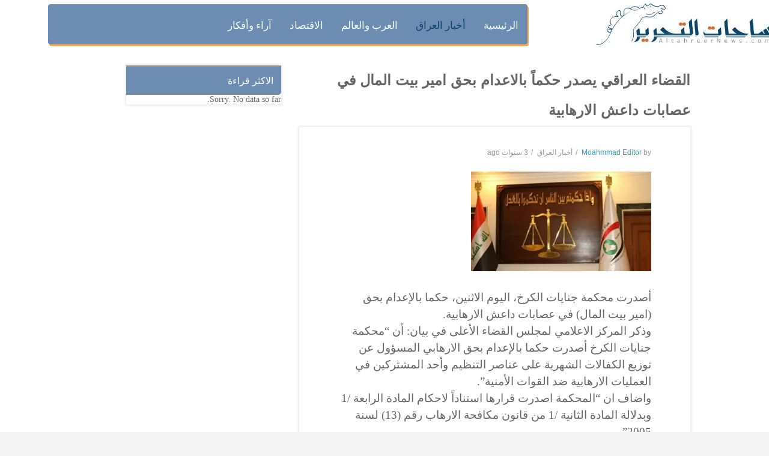

--- FILE ---
content_type: text/html; charset=UTF-8
request_url: https://altahreernews.com/39803/
body_size: 14339
content:

<!DOCTYPE html>
<html class="no-js" dir="rtl" lang="ar"> 
<head>
	<meta charset="UTF-8">
	<meta name="viewport" content="width=device-width, initial-scale=1.0">
	<title>القضاء العراقي يصدر حكماً بالاعدام بحق امير بيت المال في عصابات داعش الارهابية - ساحات التحرير</title>

		<!-- All in One SEO 4.4.8 - aioseo.com -->
		<meta name="description" content="اخبار العراق والعالم لحظة حدوثها تجدونها بموقع واحد" />
		<meta name="robots" content="max-image-preview:large" />
		<link rel="canonical" href="https://altahreernews.com/39803/" />
		<meta name="generator" content="All in One SEO (AIOSEO) 4.4.8" />
		<meta property="og:locale" content="ar_AR" />
		<meta property="og:site_name" content="ساحات التحرير - الخبر الاصدق والصورة الاوضح" />
		<meta property="og:type" content="article" />
		<meta property="og:title" content="القضاء العراقي يصدر حكماً بالاعدام بحق امير بيت المال في عصابات داعش الارهابية - ساحات التحرير" />
		<meta property="og:description" content="اخبار العراق والعالم لحظة حدوثها تجدونها بموقع واحد" />
		<meta property="og:url" content="https://altahreernews.com/39803/" />
		<meta property="og:image" content="https://altahreernews.com/wp-content/uploads/2022/10/5656-1.jpg" />
		<meta property="og:image:secure_url" content="https://altahreernews.com/wp-content/uploads/2022/10/5656-1.jpg" />
		<meta property="og:image:width" content="580" />
		<meta property="og:image:height" content="320" />
		<meta property="article:published_time" content="2022-10-17T09:12:06+00:00" />
		<meta property="article:modified_time" content="2022-10-17T09:12:06+00:00" />
		<meta property="article:publisher" content="https://www.facebook.com/tahreernews" />
		<meta name="twitter:card" content="summary_large_image" />
		<meta name="twitter:site" content="@hawelaliraq" />
		<meta name="twitter:title" content="القضاء العراقي يصدر حكماً بالاعدام بحق امير بيت المال في عصابات داعش الارهابية - ساحات التحرير" />
		<meta name="twitter:description" content="اخبار العراق والعالم لحظة حدوثها تجدونها بموقع واحد" />
		<meta name="twitter:image" content="https://altahreernews.com/wp-content/uploads/2022/10/5656-1.jpg" />
		<script type="application/ld+json" class="aioseo-schema">
			{"@context":"https:\/\/schema.org","@graph":[{"@type":"BlogPosting","@id":"https:\/\/altahreernews.com\/39803\/#blogposting","name":"\u0627\u0644\u0642\u0636\u0627\u0621 \u0627\u0644\u0639\u0631\u0627\u0642\u064a \u064a\u0635\u062f\u0631 \u062d\u0643\u0645\u0627\u064b \u0628\u0627\u0644\u0627\u0639\u062f\u0627\u0645 \u0628\u062d\u0642 \u0627\u0645\u064a\u0631 \u0628\u064a\u062a \u0627\u0644\u0645\u0627\u0644 \u0641\u064a \u0639\u0635\u0627\u0628\u0627\u062a \u062f\u0627\u0639\u0634 \u0627\u0644\u0627\u0631\u0647\u0627\u0628\u064a\u0629 - \u0633\u0627\u062d\u0627\u062a \u0627\u0644\u062a\u062d\u0631\u064a\u0631","headline":"\u0627\u0644\u0642\u0636\u0627\u0621 \u0627\u0644\u0639\u0631\u0627\u0642\u064a \u064a\u0635\u062f\u0631 \u062d\u0643\u0645\u0627\u064b \u0628\u0627\u0644\u0627\u0639\u062f\u0627\u0645 \u0628\u062d\u0642 \u0627\u0645\u064a\u0631 \u0628\u064a\u062a \u0627\u0644\u0645\u0627\u0644 \u0641\u064a \u0639\u0635\u0627\u0628\u0627\u062a \u062f\u0627\u0639\u0634 \u0627\u0644\u0627\u0631\u0647\u0627\u0628\u064a\u0629","author":{"@id":"https:\/\/altahreernews.com\/author\/adminmohammad\/#author"},"publisher":{"@id":"https:\/\/altahreernews.com\/#organization"},"image":{"@type":"ImageObject","url":"https:\/\/i1.wp.com\/altahreernews.com\/wp-content\/uploads\/2022\/10\/5656-1.jpg?fit=580%2C320&ssl=1","width":580,"height":320},"datePublished":"2022-10-17T09:12:06+00:00","dateModified":"2022-10-17T09:12:06+00:00","inLanguage":"ar","mainEntityOfPage":{"@id":"https:\/\/altahreernews.com\/39803\/#webpage"},"isPartOf":{"@id":"https:\/\/altahreernews.com\/39803\/#webpage"},"articleSection":"\u0623\u062e\u0628\u0627\u0631 \u0627\u0644\u0639\u0631\u0627\u0642"},{"@type":"BreadcrumbList","@id":"https:\/\/altahreernews.com\/39803\/#breadcrumblist","itemListElement":[{"@type":"ListItem","@id":"https:\/\/altahreernews.com\/#listItem","position":1,"name":"\u0627\u0644\u0631\u0626\u064a\u0633\u064a\u0629"}]},{"@type":"Organization","@id":"https:\/\/altahreernews.com\/#organization","name":"\u0633\u0627\u062d\u0627\u062a \u0627\u0644\u062a\u062d\u0631\u064a\u0631","url":"https:\/\/altahreernews.com\/","sameAs":["https:\/\/www.facebook.com\/tahreernews","https:\/\/www.youtube.com\/@user-zm2nr4rp4r"]},{"@type":"Person","@id":"https:\/\/altahreernews.com\/author\/adminmohammad\/#author","url":"https:\/\/altahreernews.com\/author\/adminmohammad\/","name":"Moahmmad Editor","image":{"@type":"ImageObject","@id":"https:\/\/altahreernews.com\/39803\/#authorImage","url":"https:\/\/secure.gravatar.com\/avatar\/6472299e8fed0c380c75c74de6fc0621?s=96&d=mm&r=g","width":96,"height":96,"caption":"Moahmmad Editor"}},{"@type":"WebPage","@id":"https:\/\/altahreernews.com\/39803\/#webpage","url":"https:\/\/altahreernews.com\/39803\/","name":"\u0627\u0644\u0642\u0636\u0627\u0621 \u0627\u0644\u0639\u0631\u0627\u0642\u064a \u064a\u0635\u062f\u0631 \u062d\u0643\u0645\u0627\u064b \u0628\u0627\u0644\u0627\u0639\u062f\u0627\u0645 \u0628\u062d\u0642 \u0627\u0645\u064a\u0631 \u0628\u064a\u062a \u0627\u0644\u0645\u0627\u0644 \u0641\u064a \u0639\u0635\u0627\u0628\u0627\u062a \u062f\u0627\u0639\u0634 \u0627\u0644\u0627\u0631\u0647\u0627\u0628\u064a\u0629 - \u0633\u0627\u062d\u0627\u062a \u0627\u0644\u062a\u062d\u0631\u064a\u0631","description":"\u0627\u062e\u0628\u0627\u0631 \u0627\u0644\u0639\u0631\u0627\u0642 \u0648\u0627\u0644\u0639\u0627\u0644\u0645 \u0644\u062d\u0638\u0629 \u062d\u062f\u0648\u062b\u0647\u0627 \u062a\u062c\u062f\u0648\u0646\u0647\u0627 \u0628\u0645\u0648\u0642\u0639 \u0648\u0627\u062d\u062f","inLanguage":"ar","isPartOf":{"@id":"https:\/\/altahreernews.com\/#website"},"breadcrumb":{"@id":"https:\/\/altahreernews.com\/39803\/#breadcrumblist"},"author":{"@id":"https:\/\/altahreernews.com\/author\/adminmohammad\/#author"},"creator":{"@id":"https:\/\/altahreernews.com\/author\/adminmohammad\/#author"},"image":{"@type":"ImageObject","url":"https:\/\/i1.wp.com\/altahreernews.com\/wp-content\/uploads\/2022\/10\/5656-1.jpg?fit=580%2C320&ssl=1","@id":"https:\/\/altahreernews.com\/39803\/#mainImage","width":580,"height":320},"primaryImageOfPage":{"@id":"https:\/\/altahreernews.com\/39803\/#mainImage"},"datePublished":"2022-10-17T09:12:06+00:00","dateModified":"2022-10-17T09:12:06+00:00"},{"@type":"WebSite","@id":"https:\/\/altahreernews.com\/#website","url":"https:\/\/altahreernews.com\/","name":"\u0633\u0627\u062d\u0627\u062a \u0627\u0644\u062a\u062d\u0631\u064a\u0631","description":"\u0627\u0644\u062e\u0628\u0631 \u0627\u0644\u0627\u0635\u062f\u0642 \u0648\u0627\u0644\u0635\u0648\u0631\u0629 \u0627\u0644\u0627\u0648\u0636\u062d","inLanguage":"ar","publisher":{"@id":"https:\/\/altahreernews.com\/#organization"}}]}
		</script>
		<!-- All in One SEO -->

<link rel='dns-prefetch' href='//www.googletagmanager.com' />
<link rel='dns-prefetch' href='//s.w.org' />
<link rel="alternate" type="application/rss+xml" title="ساحات التحرير &laquo; الخلاصة" href="https://altahreernews.com/feed/" />
<link rel="alternate" type="application/rss+xml" title="ساحات التحرير &laquo; خلاصة التعليقات" href="https://altahreernews.com/comments/feed/" />
		<script type="text/javascript">
			window._wpemojiSettings = {"baseUrl":"https:\/\/s.w.org\/images\/core\/emoji\/12.0.0-1\/72x72\/","ext":".png","svgUrl":"https:\/\/s.w.org\/images\/core\/emoji\/12.0.0-1\/svg\/","svgExt":".svg","source":{"concatemoji":"https:\/\/altahreernews.com\/wp-includes\/js\/wp-emoji-release.min.js?ver=5.2.21"}};
			!function(e,a,t){var n,r,o,i=a.createElement("canvas"),p=i.getContext&&i.getContext("2d");function s(e,t){var a=String.fromCharCode;p.clearRect(0,0,i.width,i.height),p.fillText(a.apply(this,e),0,0);e=i.toDataURL();return p.clearRect(0,0,i.width,i.height),p.fillText(a.apply(this,t),0,0),e===i.toDataURL()}function c(e){var t=a.createElement("script");t.src=e,t.defer=t.type="text/javascript",a.getElementsByTagName("head")[0].appendChild(t)}for(o=Array("flag","emoji"),t.supports={everything:!0,everythingExceptFlag:!0},r=0;r<o.length;r++)t.supports[o[r]]=function(e){if(!p||!p.fillText)return!1;switch(p.textBaseline="top",p.font="600 32px Arial",e){case"flag":return s([55356,56826,55356,56819],[55356,56826,8203,55356,56819])?!1:!s([55356,57332,56128,56423,56128,56418,56128,56421,56128,56430,56128,56423,56128,56447],[55356,57332,8203,56128,56423,8203,56128,56418,8203,56128,56421,8203,56128,56430,8203,56128,56423,8203,56128,56447]);case"emoji":return!s([55357,56424,55356,57342,8205,55358,56605,8205,55357,56424,55356,57340],[55357,56424,55356,57342,8203,55358,56605,8203,55357,56424,55356,57340])}return!1}(o[r]),t.supports.everything=t.supports.everything&&t.supports[o[r]],"flag"!==o[r]&&(t.supports.everythingExceptFlag=t.supports.everythingExceptFlag&&t.supports[o[r]]);t.supports.everythingExceptFlag=t.supports.everythingExceptFlag&&!t.supports.flag,t.DOMReady=!1,t.readyCallback=function(){t.DOMReady=!0},t.supports.everything||(n=function(){t.readyCallback()},a.addEventListener?(a.addEventListener("DOMContentLoaded",n,!1),e.addEventListener("load",n,!1)):(e.attachEvent("onload",n),a.attachEvent("onreadystatechange",function(){"complete"===a.readyState&&t.readyCallback()})),(n=t.source||{}).concatemoji?c(n.concatemoji):n.wpemoji&&n.twemoji&&(c(n.twemoji),c(n.wpemoji)))}(window,document,window._wpemojiSettings);
		</script>
		<style type="text/css">
img.wp-smiley,
img.emoji {
	display: inline !important;
	border: none !important;
	box-shadow: none !important;
	height: 1em !important;
	width: 1em !important;
	margin: 0 .07em !important;
	vertical-align: -0.1em !important;
	background: none !important;
	padding: 0 !important;
}
</style>
	<link rel="stylesheet" href="https://c0.wp.com/c/5.2.21/wp-includes/css/dist/block-library/style-rtl.min.css">
<style id='wp-block-library-inline-css' type='text/css'>
.has-text-align-justify{text-align:justify;}
</style>
<link rel="stylesheet" href="https://altahreernews.com/wp-content/plugins/revslider/public/assets/css/settings.css?ver=5.4.7.2">
<style id='rs-plugin-settings-inline-css' type='text/css'>
#rs-demo-id {}
</style>
<link rel="stylesheet" href="https://altahreernews.com/wp-content/plugins/wordpress-popular-posts/public/css/wpp.css?ver=4.2.2">
<link rel="stylesheet" href="https://altahreernews.com/wp-content/plugins/sw-stock-market/css/owl.carousel.css?ver=5.2.21">
<link rel="stylesheet" href="https://altahreernews.com/wp-content/plugins/sw-stock-market/css/style.css?ver=5.2.21">
<link rel="stylesheet" href="https://altahreernews.com/wp-content/plugins/sw-video-box/css/videobox.css?ver=5.2.21">
<link rel="stylesheet" href="https://altahreernews.com/wp-content/plugins/sw-video-box/css/magnific-popup.css?ver=5.2.21">
<link rel="stylesheet" href="https://altahreernews.com/wp-content/plugins/sw_core/css/jquery.fancybox.css">
<link rel="stylesheet" href="https://altahreernews.com/wp-content/plugins/sw_core/css/shortcodes.css">
<link rel="stylesheet" href="https://altahreernews.com/wp-content/plugins/sw-featured-slideshow/css/custom.css?ver=5.2.21">
<link rel="stylesheet" href="https://altahreernews.com/wp-content/plugins/sw-latest-post/css/masonry.css?ver=5.2.21">
<link rel="stylesheet" href="https://altahreernews.com/wp-content/plugins/sw-latest-post/css/latest_post.css?ver=5.2.21">
<link rel="stylesheet" href="https://altahreernews.com/wp-content/plugins/sw-weather/css/weather.css?ver=5.2.21">
<link rel="stylesheet" href="https://altahreernews.com/wp-content/themes/expnews/css/bootstrap.min.css">
<link rel="stylesheet" href="https://altahreernews.com/wp-content/themes/expnews/css/app-lightblue.css">
<link rel="stylesheet" href="https://altahreernews.com/wp-content/themes/expnews/css/rtl.css">
<link rel="stylesheet" href="https://altahreernews.com/wp-content/themes/expnews/css/app-responsive.css">
<link rel="stylesheet" href="https://altahreernews.com/wp-content/plugins/js_composer/assets/css/js_composer.min.css?ver=5.4.7">
<link rel="stylesheet" href="https://c0.wp.com/p/jetpack/8.3.3/_inc/social-logos/social-logos.min.css">
<link rel="stylesheet" href="https://c0.wp.com/p/jetpack/8.3.3/css/jetpack-rtl.css">
		<script>function _bs_getParameterByName(e,i){i||(i=window.location.href),e=e.replace(/[\[\]]/g,"\\$&");var a=new RegExp("[?&]"+e+"(=([^&#]*)|&|#|$)").exec(i);return a?a[2]?decodeURIComponent(a[2].replace(/\+/g," ")):"":null}function _bs_setCookie(e,i){var a="";if(days){var o=new Date;o.setTime(o.getTime()+24*days*60*60*1e3),a="; expires="+o.toUTCString()}document.cookie=e+"="+i+a+"; path=/"}function _bsReadCookie(e){for(var i=e+"=",a=document.cookie.split(";"),o=0;o<a.length;o++){for(var t=a[o];" "==t.charAt(0);)t=t.substring(1,t.length);if(0==t.indexOf(i))return t.substring(i.length,t.length)}return null}var ua=navigator.userAgent||navigator.vendor||window.opera;(/(android|bb\d+|meego).+mobile|avantgo|bada\/|blackberry|blazer|compal|elaine|fennec|hiptop|iemobile|ip(hone|od)|iris|kindle|lge |maemo|midp|mmp|mobile.+firefox|netfront|opera m(ob|in)i|palm( os)?|phone|p(ixi|re)\/|plucker|pocket|psp|series(4|6)0|symbian|treo|up\.(browser|link)|vodafone|wap|windows ce|xda|xiino|android|ipad|playbook|silk/i.test(ua)||/1207|6310|6590|3gso|4thp|50[1-6]i|770s|802s|a wa|abac|ac(er|oo|s\-)|ai(ko|rn)|al(av|ca|co)|amoi|an(ex|ny|yw)|aptu|ar(ch|go)|as(te|us)|attw|au(di|\-m|r |s )|avan|be(ck|ll|nq)|bi(lb|rd)|bl(ac|az)|br(e|v)w|bumb|bw\-(n|u)|c55\/|capi|ccwa|cdm\-|cell|chtm|cldc|cmd\-|co(mp|nd)|craw|da(it|ll|ng)|dbte|dc\-s|devi|dica|dmob|do(c|p)o|ds(12|\-d)|el(49|ai)|em(l2|ul)|er(ic|k0)|esl8|ez([4-7]0|os|wa|ze)|fetc|fly(\-|_)|g1 u|g560|gene|gf\-5|g\-mo|go(\.w|od)|gr(ad|un)|haie|hcit|hd\-(m|p|t)|hei\-|hi(pt|ta)|hp( i|ip)|hs\-c|ht(c(\-| |_|a|g|p|s|t)|tp)|hu(aw|tc)|i\-(20|go|ma)|i230|iac( |\-|\/)|ibro|idea|ig01|ikom|im1k|inno|ipaq|iris|ja(t|v)a|jbro|jemu|jigs|kddi|keji|kgt( |\/)|klon|kpt |kwc\-|kyo(c|k)|le(no|xi)|lg( g|\/(k|l|u)|50|54|\-[a-w])|libw|lynx|m1\-w|m3ga|m50\/|ma(te|ui|xo)|mc(01|21|ca)|m\-cr|me(rc|ri)|mi(o8|oa|ts)|mmef|mo(01|02|bi|de|do|t(\-| |o|v)|zz)|mt(50|p1|v )|mwbp|mywa|n10[0-2]|n20[2-3]|n30(0|2)|n50(0|2|5)|n7(0(0|1)|10)|ne((c|m)\-|on|tf|wf|wg|wt)|nok(6|i)|nzph|o2im|op(ti|wv)|oran|owg1|p800|pan(a|d|t)|pdxg|pg(13|\-([1-8]|c))|phil|pire|pl(ay|uc)|pn\-2|po(ck|rt|se)|prox|psio|pt\-g|qa\-a|qc(07|12|21|32|60|\-[2-7]|i\-)|qtek|r380|r600|raks|rim9|ro(ve|zo)|s55\/|sa(ge|ma|mm|ms|ny|va)|sc(01|h\-|oo|p\-)|sdk\/|se(c(\-|0|1)|47|mc|nd|ri)|sgh\-|shar|sie(\-|m)|sk\-0|sl(45|id)|sm(al|ar|b3|it|t5)|so(ft|ny)|sp(01|h\-|v\-|v )|sy(01|mb)|t2(18|50)|t6(00|10|18)|ta(gt|lk)|tcl\-|tdg\-|tel(i|m)|tim\-|t\-mo|to(pl|sh)|ts(70|m\-|m3|m5)|tx\-9|up(\.b|g1|si)|utst|v400|v750|veri|vi(rg|te)|vk(40|5[0-3]|\-v)|vm40|voda|vulc|vx(52|53|60|61|70|80|81|83|85|98)|w3c(\-| )|webc|whit|wi(g |nc|nw)|wmlb|wonu|x700|yas\-|your|zeto|zte\-/i.test(ua.substr(0,4)))&&(_bs_getParameterByName("bamp-skip-redirect")?_bs_setCookie("bamp-skip-redirect",1):_bsReadCookie("bamp-skip-redirect")||(window.location.href="https://altahreernews.com/amp/39803/"));</script><script type='text/javascript' src='https://c0.wp.com/c/5.2.21/wp-includes/js/jquery/jquery.js'></script>
<script type='text/javascript' src='https://c0.wp.com/c/5.2.21/wp-includes/js/jquery/jquery-migrate.min.js'></script>
<script type='text/javascript' src='https://altahreernews.com/wp-content/plugins/revslider/public/assets/js/jquery.themepunch.tools.min.js?ver=5.4.7.2'></script>
<script type='text/javascript' src='https://altahreernews.com/wp-content/plugins/revslider/public/assets/js/jquery.themepunch.revolution.min.js?ver=5.4.7.2'></script>
<script type='text/javascript'>
/* <![CDATA[ */
var wpp_params = {"sampling_active":"0","sampling_rate":"100","ajax_url":"https:\/\/altahreernews.com\/wp-json\/wordpress-popular-posts\/v1\/popular-posts\/","ID":"39803","token":"3dcf987953","debug":""};
/* ]]> */
</script>
<script type='text/javascript' src='https://altahreernews.com/wp-content/plugins/wordpress-popular-posts/public/js/wpp-4.2.0.min.js?ver=4.2.2'></script>

<!-- Google tag (gtag.js) snippet added by Site Kit -->

<!-- Google Analytics snippet added by Site Kit -->
<script type='text/javascript' src='https://www.googletagmanager.com/gtag/js?id=GT-K4Z6J6G' async></script>
<script type='text/javascript'>
window.dataLayer = window.dataLayer || [];function gtag(){dataLayer.push(arguments);}
gtag("set","linker",{"domains":["altahreernews.com"]});
gtag("js", new Date());
gtag("set", "developer_id.dZTNiMT", true);
gtag("config", "GT-K4Z6J6G");
</script>

<!-- End Google tag (gtag.js) snippet added by Site Kit -->
<script type='text/javascript' src='https://altahreernews.com/wp-content/themes/expnews/js/modernizr-2.6.2.min.js'></script>
<link rel='https://api.w.org/' href='https://altahreernews.com/wp-json/' />
<link rel="EditURI" type="application/rsd+xml" title="RSD" href="https://altahreernews.com/xmlrpc.php?rsd" />
<link rel="wlwmanifest" type="application/wlwmanifest+xml" href="https://altahreernews.com/wp-includes/wlwmanifest.xml" /> 
<link rel='prev' title='شقيق شيرين يفجرها .. تفاصيل مثيرة وصادمة حول حياة الفنانة شيرين عبد الوهاب وزوجها' href='https://altahreernews.com/39800/' />
<link rel='next' title='حزب البديل من اجل المانيا: ما دخل المانيا في النزاع الروسي الاوكراني؟ سنكون الخاسر الاكبر في الصراع' href='https://altahreernews.com/39806/' />
<meta name="generator" content="WordPress 5.2.21" />
<link rel='shortlink' href='https://altahreernews.com/?p=39803' />
<link rel="alternate" type="application/json+oembed" href="https://altahreernews.com/wp-json/oembed/1.0/embed?url=https%3A%2F%2Faltahreernews.com%2F39803%2F" />
<link rel="alternate" type="text/xml+oembed" href="https://altahreernews.com/wp-json/oembed/1.0/embed?url=https%3A%2F%2Faltahreernews.com%2F39803%2F&#038;format=xml" />
			<link rel="amphtml" href="https://altahreernews.com/amp/39803/"/>
			<meta name="generator" content="Site Kit by Google 1.124.0" />
<link rel='dns-prefetch' href='//c0.wp.com'/>
<link rel='dns-prefetch' href='//i0.wp.com'/>
<link rel='dns-prefetch' href='//i1.wp.com'/>
<link rel='dns-prefetch' href='//i2.wp.com'/>
<style type='text/css'>img#wpstats{display:none}</style><meta name="generator" content="Powered by WPBakery Page Builder - drag and drop page builder for WordPress."/>
<!--[if lte IE 9]><link rel="stylesheet" type="text/css" href="https://altahreernews.com/wp-content/plugins/js_composer/assets/css/vc_lte_ie9.min.css" media="screen"><![endif]--><meta name="generator" content="Powered by Slider Revolution 5.4.7.2 - responsive, Mobile-Friendly Slider Plugin for WordPress with comfortable drag and drop interface." />
<link rel="icon" href="https://i0.wp.com/altahreernews.com/wp-content/uploads/2022/07/cropped-logo_altahreernews-1.jpg?fit=32%2C32&#038;ssl=1" sizes="32x32" />
<link rel="icon" href="https://i0.wp.com/altahreernews.com/wp-content/uploads/2022/07/cropped-logo_altahreernews-1.jpg?fit=192%2C192&#038;ssl=1" sizes="192x192" />
<link rel="apple-touch-icon-precomposed" href="https://i0.wp.com/altahreernews.com/wp-content/uploads/2022/07/cropped-logo_altahreernews-1.jpg?fit=180%2C180&#038;ssl=1" />
<meta name="msapplication-TileImage" content="https://i0.wp.com/altahreernews.com/wp-content/uploads/2022/07/cropped-logo_altahreernews-1.jpg?fit=270%2C270&#038;ssl=1" />
<script type="text/javascript">function setREVStartSize(e){									
						try{ e.c=jQuery(e.c);var i=jQuery(window).width(),t=9999,r=0,n=0,l=0,f=0,s=0,h=0;
							if(e.responsiveLevels&&(jQuery.each(e.responsiveLevels,function(e,f){f>i&&(t=r=f,l=e),i>f&&f>r&&(r=f,n=e)}),t>r&&(l=n)),f=e.gridheight[l]||e.gridheight[0]||e.gridheight,s=e.gridwidth[l]||e.gridwidth[0]||e.gridwidth,h=i/s,h=h>1?1:h,f=Math.round(h*f),"fullscreen"==e.sliderLayout){var u=(e.c.width(),jQuery(window).height());if(void 0!=e.fullScreenOffsetContainer){var c=e.fullScreenOffsetContainer.split(",");if (c) jQuery.each(c,function(e,i){u=jQuery(i).length>0?u-jQuery(i).outerHeight(!0):u}),e.fullScreenOffset.split("%").length>1&&void 0!=e.fullScreenOffset&&e.fullScreenOffset.length>0?u-=jQuery(window).height()*parseInt(e.fullScreenOffset,0)/100:void 0!=e.fullScreenOffset&&e.fullScreenOffset.length>0&&(u-=parseInt(e.fullScreenOffset,0))}f=u}else void 0!=e.minHeight&&f<e.minHeight&&(f=e.minHeight);e.c.closest(".rev_slider_wrapper").css({height:f})					
						}catch(d){console.log("Failure at Presize of Slider:"+d)}						
					};</script>
		<style type="text/css" id="wp-custom-css">
			.sw-latest-post .sw-loadmore {
    clear: both;
    padding: 0 20px;
    display: none;
}
.expnews-top-menu-style3 .expnews-top-menu .sidebar-top-menu .widget-inner ul.menu li a {
    color: #f3feff;
    font-size: 17px;
    text-transform: uppercase;
    font-weight: 500;
    display: block;
    padding: 18px 0px;
   font-family: Khebrat;
}

.sw-featured-slideshow-theme8 .featured-slideshow-content .slick-list .slick-track .slick-slide .item-small .item .item-thumb a img
{
    max-height: 167px;
    height: 167px;
}

.header-style3 .header-open i {
    display: block;
    height: 43px;
    
}


.expnews-top-menu-style3 .expnews-top-menu .expnews-bot-menu .rows {
    background: #6d8cb1;
    /* border-bottom-right-radius: 17px; */
    margin-top: -140px;
    width: 68%;
    align-items: left;
    float: left;
    height: 67px;
    /* margin-right: 12px; */
    margin-left: 27px;
    box-shadow: 2px 3px #f1a960;
    /* margin-bottom: -35px; */
}
.row {
    margin-right: -15px;
    margin-left: -15px;
    margin-top: -67px;
}
.expnews-top-menu-style3 .expnews-top-menu .expnews-mid .sw-expnews-search .top-search .topsearch-entry .icon-search i {
   
       float: right;
    width: 46px;
    height: 65px;
    line-height: 42px;
    text-align: center;
    margin: 0;
    cursor: pointer;
    color: #222;
    z-index: 1;
    background: #2a546e;
    border-radius: 4px;
    margin-top: -162px;
    margin-right: 294px;
    margin-left: 84px;
}
expnews-top-menu-style3 {
    background: #fff;
    margin-bottom: -52px;
    margin-top: -22px;
}


.expnews-top-menu-style3 .expnews-top-menu .expnews-logo a img {
    max-height: 62px;

}
.sw-featured-slideshow-theme8 .featured-slideshow-content .slick-list .slick-track .slick-slide .item-larger .item .item-thumb a img {
    width: 100%;
    max-height: 355px;
    height: 355px;
}
.slick-slide img {
    display: block;
    max-height: 195px;
}
.header-style3 .header-open i {
    display: none;
}
.expnews_breadcrumbs .breadcrumbs .breadcrumb {
    padding: 15px 0;
    margin: 0;
    background: transparent;
    display: none;
}
.expnews_breadcrumbs {
    margin-bottom: 20px;
    text-align: center;
    background: url(https://i.redd.it/mgith4auaj021.png) center center no-repeat;
    min-height: 76px;
    background-size: cover;
}
.single.main .post .entry-wrap .entry-content .entry-summary, .single.main .team .entry-wrap .entry-content .entry-summary, .single.main .attachment .entry-wrap .entry-content .entry-summary
{
       line-height: 28px;
    color: #666;
    padding-bottom: 20px;
    margin-bottom: 20px;
    font-family: initial;
    font-size: 19px;
    font-weight: 400;
}
.expnews-top-menu-style3 .expnews-top-menu .sidebar-left-menu-social {
      padding-top: 18px;
    padding-bottom: 9px;
}
.sw-featured-slideshow-theme8 .sw-block-title h2 {
    color: #000;
    margin-bottom: 16px;
    font-size: 16px;
    text-transform: uppercase;
    font-weight: 600;
    position: relative;
    display: inline-block;
    font-family: Khebrat;
}
.responsive-post-slider .sw-block-title h2 {
    color: #222;
    margin-bottom: 16px;
    font-size: 16px;
    text-transform: uppercase;
    font-weight: 600;
    position: relative;
    display: inline-block;
    font-family: Khebrat;
}
.expnews-top-menu-style3 .expnews-top-menu .expnews-top-logo {
    padding: 17px 0;
}
.expnews-top-menu-style3 .expnews-top-menu .sidebar-top-menu .widget-inner ul.menu li.active a, .expnews-top-menu-style3 .expnews-top-menu .sidebar-top-menu .widget-inner ul.menu li:hover a {
    color: #f9a741;
}
.fa-facebook-f:before, .fa-facebook:before {
    content: "\f09a";
    color: #f9a856;
}
.fa-twitter:before {
    content: "\f099";
    color: #f9a856;
}
.fa-youtube-play:before {
    content: "\f16a";
    color: #f9a856;
}
.label {
      color: white;
    padding: 10px;
    font-family: Khebrat;
    margin-bottom: -32px;
    /* border-bottom-right-radius: 13px; */
    font-size: 15px;
    font-weight: 500;
    border-radius: 4px;
    border-bottom-right-radius: 5px;
  
}
.sw-featured-slideshow-theme8 .featured-slideshow-content .slick-list .slick-track .slick-slide .item-larger .item .item-content h3 a {
       font-size: 16px;
    line-height: 16px;
    font-family: Khebrat;
    font-weight: 200;
}
.sw-featured-slideshow-theme6 .sw-block-title h2 {
    color: #222;
    margin-bottom: 16px;
    font-size: 16px;
    text-transform: uppercase;
    font-weight: 600;
    position: relative;
    display: inline-block;
    font-family: Khebrat;
}
.sidebar .widget .widget-inner h2 {
    font-size: 16px;
    font-weight: 500;
    color: #fff;
    border-top: 2px #98999b solid;
    text-transform: uppercase;
    background: #3b5988;
    padding: 7px 13px;
    margin: 0;
    border-bottom-right-radius: 5px;
    font-family: Khebrat;
}

.sidebar .widget .widget-inner ul > li > a {
    display: block;
    vertical-align: top;
    font-size: 13px;
    white-space: inherit;
    font-family: Khebrat;
}
.sw-featured-slideshow-theme8 .featured-slideshow-content .slick-list .slick-track .slick-slide .item-larger .item .item-content .font-custom {
    font-size: 12px;
    color: #fff;
    display: inline-block;
    vertical-align: top;
    background: #3b5988;
    padding: 5px 15px;
    border-radius: 15px;
    text-transform: uppercase;
    -webkit-transition: all 0.3s;
    -moz-transition: all 0.3s;
    -o-transition: all 0.3s;
    -ms-transition: all 0.3s;
    transition: all 0.3s;
display:none;
}
.sw-featured-slideshow-theme8 .featured-slideshow-content .slick-list .slick-track .slick-slide .item-small .item .item-content .font-custom {
    font-size: 12px;
    color: #fff;
    display: inline-block;
    vertical-align: top;
    background: #3b5988;
    padding: 5px 15px;
    border-radius: 15px;
    text-transform: uppercase;
    -webkit-transition: all 0.3s;
    -moz-transition: all 0.3s;
    -o-transition: all 0.3s;
    -ms-transition: all 0.3s;
    transition: all 0.3s;
    display: none;
}
.wpp-list li {
    overflow: hidden;
    float: none;
    clear: both;
    width: 104%;
}
.single-post-relate {
    margin: 20px 10%;
    border-bottom: 1px #ebebeb solid;
    display: none;
}
.sw-featured-slideshow-theme8 .featured-slideshow-content .slick-list .slick-track .slick-slide .item-small .item .item-content h3 a {
    font-size: 15px;
    line-height: 20px;
    font-family: Khebrat;
    font-weight: 200;
}
.wpp-post-title {
    font-family: Khebrat;
}
.fa-search:before {
    content: "\f002";
    color: #fff;
}
.sw-featured-slideshow-theme8 .sw-block-title h2:before {
    content: '';
    position: absolute;
    width: 20px;
    height: 2px;
    background: #f9a856;
    top: 50%;
    right: -40px;
    margin-top: -2px;
}
.responsive-post-slider .sw-block-title h2:before {
    content: '';
    position: absolute;
    width: 20px;
    height: 2px;
    background: #f9a856;
    top: 50%;
    right: -40px;
    margin-top: -2px;
}
.responsive-post-slider .slick-slider .item .item-inner .entry-content .font-custom {
    font-size: 12px;
    color: #fff;
    display: inline-block;
    vertical-align: top;
    background: #3b5988;
    padding: 5px 15px;
    border-radius: 15px;
    text-transform: uppercase;
    -webkit-transition: all .3s;
    -moz-transition: all .3s;
    -o-transition: all .3s;
    -ms-transition: all .3s;
    transition: all .3s;
    display: none;
}
.responsive-post-slider .slick-slider .item .item-inner .entry-content h3 a {
    font-size: 16px;
    color: #090909;
    font-weight: 400;
    line-height: 22px;
    -webkit-transition: all .3s;
    -moz-transition: all .3s;
    -o-transition: all .3s;
    -ms-transition: all .3s;
    transition: all .3s;
    font-family: Khebrat;
}
.single #right, .archive #right, .category #right {
    width: 22%;
    margin-top: 9px;
}
.expnews_breadcrumbs .listing-title h1 {
    font-size: 16px;
    color: #fff;
    font-weight: 500;
    text-transform: uppercase;
    margin: 30px 0 0 0;
    font-family: Khebrat;
}
#respond {
    margin: 30px 0;
    padding: 0 10% 30px 10%;
    display: none;
}
.rtl .responsive-post-slider .slick-slider .item .item-inner .entry-content .info-bot .time
{
    padding-right: 0;
    padding-left: 10px;
    display: none;
}
body h1, body h2, body h3, body h4, body h5, body h6 {
    font-family: auto;
    font-family: Arial;
    font-size: 18px;
}
.single .category-contents, .single .single.main, .archive .category-contents, .archive .single.main, .category .category-contents, .category .single.main {
    width: 52%;
    margin-right: 10%;
    margin-top: 9px;
}

.sw-featured-slideshow-theme6 .featured-slideshow-content .slick-list .slick-track .slick-slide .item-larger .item .item-content h3 a {
    font-size: 16px;
    color: #fff;
    font-weight: 200;
    line-height: 22px;
}
.sw-featured-slideshow-theme6 .featured-slideshow-content .slick-list .slick-track .slick-slide .item-small .item .item-content h3 a {
    font-size: 15px;
    color: #222;
    font-weight: 200;
    line-height: 18px;
}
.sw-featured-slideshow-theme6 .featured-slideshow-content .slick-list .slick-track .slick-slide .item-larger .item .item-content .font-custom {
    font-size: 12px;
    color: #fff;
    display: inline-block;
    vertical-align: top;
    background: #20a7bb;
    padding: 5px 15px;
    border-radius: 15px;
    text-transform: uppercase;
    -webkit-transition: all .3s;
    -moz-transition: all .3s;
    -o-transition: all .3s;
    -ms-transition: all .3s;
    transition: all .3s;
    display: none;
}
.expnews-top-menu-style3 .expnews-top-menu .expnews-logo {
    float: left;
    margin-left: -129px;
    padding: 7px 0;
	   
}
.has-sidebar #left
{
width: 22%;
    margin-top: 38px;
    margin-left: 50px;
}
h1 {
	    font-size: 21px
}
.vc_column_container>.vc_column-inner {
    box-sizing: border-box;
    padding-left: 26px;
    padding-right: 15px;
    width: 100%;
}
.expnews-top-menu-style3 .expnews-top-menu .sidebar-top-menu .widget-inner ul.menu li.active a, .expnews-top-menu-style3 .expnews-top-menu .sidebar-top-menu .widget-inner ul.menu li:hover a {
    color: #124566;
}
.ya-blog-style4 .sw-block-title h2:before {
    content: '\f02e';
    position: absolute;
    top: -1px;
    left: 0;
    font-family: fontawesome;
    color: #284359;
    -webkit-transform: rotate(-90deg);
    -ms-transform: rotate(-90deg);
    -moz-transform: rotate(-90deg);
    -o-transform: rotate(-90deg);
    transform: rotate(-90deg);
    font-weight: normal;
}
.sidebar .widget .widget-inner h2 {
    font-size: 16px;
    font-weight: 500;
    color: #fff;
    border-top: 2px #98999b solid;
    text-transform: uppercase;
    background: #6d8cb2;
    padding: 7px 13px;
    margin: 0;
    border-bottom-right-radius: 5px;
    font-family: Khebrat;
}
.single #right, .archive #right, .category #right {
    width: 22%;
    margin-top: 9px;
}
.rtl .home-style1-left >.vc_column-inner, .rtl .featured-style3-left >.vc_column-inner, .rtl .home3-latest >.vc_column-inner {
    padding-left: 7px;
    padding-right: 20px;
}

.expnews-top-menu-style3 .expnews-top-menu .expnews-top-logo {
    padding: 65px;
}
.expnews-top-menu-style3 .expnews-top-menu .expnews-logo a img {
    max-height: 71px;
}
.sw-latest-post .sw-latest-post-list .ltabs-item .widget-thumb .entry-content .widget-title h4 a {
 color: #222; 
  font-size: 15px; 
	    font-weight: 300;
}
.sw-latest-post .sw-latest-post-list .ltabs-item .widget-thumb {
    border: none;
    border-top: 1px #ebebeb solid;
    padding: 1px 0;
}
.responsive-post-slider.ya-blog-style1 .slick-slider .item .item-inner .entry-content h3 a {
    color: #fff;
    font-size: 16px;
    line-height: 26px;
}
.sw-latest-post .sw-latest-post-list .ltabs-item {
    padding: 0 0px;
    margin-bottom: 0;
}
.sw-latest-post .sw-latest-post-list .ltabs-item .widget-thumb .entry-content .info-bot .social-share .title-share {
    display: inline-block;
    vertical-align: top;
    font-style: italic;
    color: #999;
    display: none;
}
.sw-featured-slideshow-theme8 .featured-slideshow-content .slick-list .slick-track .slick-slide .item-larger .item .item-content {
    position: absolute;
    bottom: 0;
    z-index: 9;
    left: 0;
    right: 0;
    padding: 0 20px;
    background-color: #21211987;
    
}
.sw-featured-slideshow-theme8 .featured-slideshow-content .slick-list .slick-track .slick-slide .item-small .item .item-content h3 a {
    font-size: 14px;
    line-height: 20px;
    font-family: Khebrat;
    font-weight: 200;
    background-color: #21211970;
}
.sw-featured-slideshow-theme8 .featured-slideshow-content .slick-list .slick-track .slick-slide .item-larger .item .item-content .info-bot .social-share .title-share {
    display: inline-block;
    vertical-align: top;
    font-style: italic;
    display: none;
}
.social-counter .item span {
    font-weight: bold;
    color: #fff;
}
.fa-facebook-square:before {
    content: "\f082";
    color: #fff;
}
label {
    display: inline-block;
    margin-bottom: 5px;
    font-weight: bold;
    color: #fff;
}
.fa-twitter-square:before {
    content: "\f081";
    color: #fff;
}
.responsive-post-slider {
    background: #fff;
    box-shadow: 0 0 4px 2px #ebebeb;
    padding: 15px 20px 15px 20px;
    margin-bottom: 20px;
    margin-top: -30px;
}
.rtl .expnews-top-menu-style3 .expnews-top-menu .sidebar-top-menu .widget-inner ul.menu li {
  float: right;
    margin-top: 7px;
}
p {
    margin: 0 0 0px;
    font-family: verdana;
}

.vc_row {
    margin-left: -15px;
    margin-right: -15px;
    margin-top: -17px;
}
.slick-slide img {
    display: block;
    max-height: 146px;
}
.responsive-post-slider .slick-slider .item .item-inner .entry-content .info-bot .social-share .title-share {
    display: inline-block;
    vertical-align: top;
    font-style: italic;
    color: #999;
    display: none;
}
.rtl .expnews-top-menu-style3 .expnews-top-menu .expnews-mid .sw-expnews-search .top-search .topsearch-entry .searchform {
    left: 0;
    right: auto;
    margin-top: -141px;
}
.site-header .branding {
    display: block;
    text-align: center;
    font-size: 20px;
    font-weight: 400;
    text-decoration: none;
    font-family: Roboto,"Open Sans",sans-serif;
    color: #fff;
    position: absolute;
    top: 0;
    width: 100%;
    padding: 10px 55px;
    z-index: 9;
    height: 52px;
    line-height: 32px;
    background-color: #fff;
}
.rtl .expnews-top-menu-style3 .expnews-top-menu .expnews-logo {
    float: right;
    margin-right: -80px;
    margin-top: -68px;
    width: 40%;
}
.expnews-top-menu-style3 .expnews-top-menu .expnews-mid .sw-expnews-search .top-search .topsearch-entry .icon-search i {
    float: right;
    width: 46px;
    height: 65px;
    line-height: 42px;
    text-align: center;
    margin: 0;
    cursor: pointer;
    color: #222;
    z-index: 1;
    background: #2a546e;
    border-radius: 4px;
    margin-top: -175px;
    margin-right: 294px;
    margin-left: 84px;
    display: none;
}

.header-style3 .expnews_breadcrumbs {
    margin-bottom: 73px;
}

element.style {
}
body h1, body h2, body h3, body h4, body h5, body h6 {
    font-family: auto;
    font-family: Arial;
    font-size: 18px;
}
body h1, body h2, body h3, body h4, body h5, body h6 {
    margin: 0 0 15px;
}
h2, .h2 {
    font-size: 30px;
}
h1, h2, h3 {
    margin-top: 20px;
    margin-bottom: 10px;
}
h1, h2, h3, h4, h5, h6, .h1, .h2, .h3, .h4, .h5, .h6 {
    font-weight: 400;
    line-height: 2.1;
}
body h1, body h2, body h3, body h4, body h5, body h6 {
    margin: 0 0 -11px;
}
body h1, body h3, body h4, body h5, body h6 {
    margin: 0 0 3px;
    font-size: 24px;
	    font-weight: 600;
}
body h2
{
	 font-size: 20px;
}		</style>
		<noscript><style type="text/css"> .wpb_animate_when_almost_visible { opacity: 1; }</style></noscript></head>


<body class="rtl post-template-default single single-post postid-39803 single-format-standard 39803 wpb-js-composer js-comp-ver-5.4.7 vc_responsive">
	<div class="body-wrapper theme-clearfix header-style3">
<header id="header" class="header">
	<div class="header-close">
		<i class="fa fa-times" aria-hidden="true"></i>
		<span>Menu</span>
	</div>
	<div class="bottom-header">
		<!-- Primary navbar -->
				<div id="main-menu" class="main-menu clearfix">
			<nav id="primary-menu" class="primary-menu">
				<div class="mid-header clearfix">
					<a href="#" class="phone-icon-menu"></a>
					<div class="navbar-inner navbar-inverse">
												<ul id="menu-%d8%a7%d9%84%d9%82%d8%a7%d8%a6%d9%85%d8%a9-%d8%a7%d9%84%d8%b1%d8%a6%d9%8a%d8%b3%d9%8a%d8%a9" class="menu"><li class="menu-%d8%a7%d9%84%d8%b1%d8%a6%d9%8a%d8%b3%d9%8a%d8%a9"><a class="item-link" href="https://altahreernews.com/"><span class="menu-title">الرئيسية</span></a></li>
<li class="current-post-ancestor active current-post-parent menu-%d8%a3%d8%ae%d8%a8%d8%a7%d8%b1-%d8%a7%d9%84%d8%b9%d8%b1%d8%a7%d9%82"><a class="item-link" href="https://altahreernews.com/category/%d8%a3%d8%ae%d8%a8%d8%a7%d8%b1-%d8%a7%d9%84%d8%b9%d8%b1%d8%a7%d9%82/"><span class="menu-title">أخبار العراق</span></a></li>
<li class="menu-%d8%a7%d9%84%d8%b9%d8%b1%d8%a8-%d9%88%d8%a7%d9%84%d8%b9%d8%a7%d9%84%d9%85"><a class="item-link" href="https://altahreernews.com/category/%d8%a7%d9%84%d8%b9%d8%b1%d8%a8-%d9%88%d8%a7%d9%84%d8%b9%d8%a7%d9%84%d9%85/"><span class="menu-title">العرب والعالم</span></a></li>
<li class="menu-%d8%a7%d9%84%d8%a7%d9%82%d8%aa%d8%b5%d8%a7%d8%af"><a class="item-link" href="https://altahreernews.com/category/%d8%a7%d9%84%d8%a7%d9%82%d8%aa%d8%b5%d8%a7%d8%af/"><span class="menu-title">الاقتصاد</span></a></li>
<li class="menu-%d8%a2%d8%b1%d8%a7%d8%a1-%d9%88%d8%a3%d9%81%d9%83%d8%a7%d8%b1"><a class="item-link" href="https://altahreernews.com/category/%d8%a7%d8%b1%d8%a7%d8%a1-%d9%88%d8%a7%d9%81%d9%83%d8%a7%d8%b1/"><span class="menu-title">آراء وأفكار</span></a></li>
</ul>					</div>
				</div>
			</nav>
		</div>			
			</div>
	<!-- /Primary navbar -->
</header>
<div class="expnews-top-menu-style3">
	<div id="expnews-top-menu" class="expnews-top-menu clearfix">
		<div class="expnews-top-logo clearfix">
			<!-- Logo -->
			<div class="expnews-logo">
					<a  href="https://altahreernews.com/">
				<img src="https://altahreernews.com/wp-content/uploads/2022/07/logo_altahreernews.jpg" alt="ساحات التحرير"/>
				</a>
					</div>

		</div>
		<div class="expnews-mid clearfix">
			<div class="header-open pull-left">
				<i class="fa fa-bars" aria-hidden="true"></i>
			</div>
			<div class="expnews-bot-menu">
				<div class="rows clearfix">
					<!-- Header Top Menu -->
										<div id="sidebar-top-menu" class="sidebar-top-menu pull-left clearfix">
						
						<div class="widget-1 widget-first widget nav_menu-3 widget_nav_menu"><div class="widget-inner"><div class="resmenu-container"><button class="navbar-toggle" type="button" data-toggle="collapse" data-target="#ResMenu">
					<span class="sr-menu">Menu</span>
				</button><div id="ResMenu" class="collapse menu-responsive-wrapper"><ul id="menu-%d8%a7%d9%84%d9%82%d8%a7%d8%a6%d9%85%d8%a9-%d8%a7%d9%84%d8%b1%d8%a6%d9%8a%d8%b3%d9%8a%d8%a9-1" class="expnews_resmenu"><li class="menu-%d8%a7%d9%84%d8%b1%d8%a6%d9%8a%d8%b3%d9%8a%d8%a9"><a class="item-link" href="https://altahreernews.com/">الرئيسية</a></li>
<li class="current-post-ancestor active current-post-parent menu-%d8%a3%d8%ae%d8%a8%d8%a7%d8%b1-%d8%a7%d9%84%d8%b9%d8%b1%d8%a7%d9%82"><a class="item-link" href="https://altahreernews.com/category/%d8%a3%d8%ae%d8%a8%d8%a7%d8%b1-%d8%a7%d9%84%d8%b9%d8%b1%d8%a7%d9%82/">أخبار العراق</a></li>
<li class="menu-%d8%a7%d9%84%d8%b9%d8%b1%d8%a8-%d9%88%d8%a7%d9%84%d8%b9%d8%a7%d9%84%d9%85"><a class="item-link" href="https://altahreernews.com/category/%d8%a7%d9%84%d8%b9%d8%b1%d8%a8-%d9%88%d8%a7%d9%84%d8%b9%d8%a7%d9%84%d9%85/">العرب والعالم</a></li>
<li class="menu-%d8%a7%d9%84%d8%a7%d9%82%d8%aa%d8%b5%d8%a7%d8%af"><a class="item-link" href="https://altahreernews.com/category/%d8%a7%d9%84%d8%a7%d9%82%d8%aa%d8%b5%d8%a7%d8%af/">الاقتصاد</a></li>
<li class="menu-%d8%a2%d8%b1%d8%a7%d8%a1-%d9%88%d8%a3%d9%81%d9%83%d8%a7%d8%b1"><a class="item-link" href="https://altahreernews.com/category/%d8%a7%d8%b1%d8%a7%d8%a1-%d9%88%d8%a7%d9%81%d9%83%d8%a7%d8%b1/">آراء وأفكار</a></li>
</ul></div></div><ul id="menu-%d8%a7%d9%84%d9%82%d8%a7%d8%a6%d9%85%d8%a9-%d8%a7%d9%84%d8%b1%d8%a6%d9%8a%d8%b3%d9%8a%d8%a9-2" class="menu expnews-menures"><li class="menu-%d8%a7%d9%84%d8%b1%d8%a6%d9%8a%d8%b3%d9%8a%d8%a9"><a class="item-link" href="https://altahreernews.com/"><span class="menu-title">الرئيسية</span></a></li>
<li class="current-post-ancestor active current-post-parent menu-%d8%a3%d8%ae%d8%a8%d8%a7%d8%b1-%d8%a7%d9%84%d8%b9%d8%b1%d8%a7%d9%82"><a class="item-link" href="https://altahreernews.com/category/%d8%a3%d8%ae%d8%a8%d8%a7%d8%b1-%d8%a7%d9%84%d8%b9%d8%b1%d8%a7%d9%82/"><span class="menu-title">أخبار العراق</span></a></li>
<li class="menu-%d8%a7%d9%84%d8%b9%d8%b1%d8%a8-%d9%88%d8%a7%d9%84%d8%b9%d8%a7%d9%84%d9%85"><a class="item-link" href="https://altahreernews.com/category/%d8%a7%d9%84%d8%b9%d8%b1%d8%a8-%d9%88%d8%a7%d9%84%d8%b9%d8%a7%d9%84%d9%85/"><span class="menu-title">العرب والعالم</span></a></li>
<li class="menu-%d8%a7%d9%84%d8%a7%d9%82%d8%aa%d8%b5%d8%a7%d8%af"><a class="item-link" href="https://altahreernews.com/category/%d8%a7%d9%84%d8%a7%d9%82%d8%aa%d8%b5%d8%a7%d8%af/"><span class="menu-title">الاقتصاد</span></a></li>
<li class="menu-%d8%a2%d8%b1%d8%a7%d8%a1-%d9%88%d8%a3%d9%81%d9%83%d8%a7%d8%b1"><a class="item-link" href="https://altahreernews.com/category/%d8%a7%d8%b1%d8%a7%d8%a1-%d9%88%d8%a7%d9%81%d9%83%d8%a7%d8%b1/"><span class="menu-title">آراء وأفكار</span></a></li>
</ul></div></div>					</div>
														</div>
			</div>
			<div class="sw-expnews-search pull-right">
				<div class="top-form top-search">
	<div class="topsearch-entry">
		<div class="icon-search clearfix"><i class="fa fa-search"></i></div>
<form role="search" method="get" class="form-search searchform" action="https://altahreernews.com/">
	<label class="hide"></label>
	<input type="text" value="" name="s" class="search-query" placeholder="Enter your search...">
	<button type="submit" class="button-search-pro form-button"><i class="fa fa-search"></i></button>
</form>
	</div>
</div>			</div>
		</div>
	</div>
</div>
	

<div id="main" class="theme-clearfix">
    
	<div class="row">
	
		<div class="single main col-lg-10 col-md-8 col-sm-12 col-xs-12" >
		    	<div class="block-title-widget">			
		<h1><span>القضاء العراقي يصدر حكماً بالاعدام بحق امير بيت المال في عصابات داعش الارهابية</span></h1>				
	</div>
						<div class="post-39803 post type-post status-publish format-standard has-post-thumbnail hentry category-2">
				<div class="entry-wrap">
								
						<div class="entry-content clearfix">
				<div class="entry-meta clearfix">
					<span class="entry-meta-link category-author pull-left">by <a href="https://altahreernews.com/author/adminmohammad/" title="مقالات Moahmmad Editor" rel="author">Moahmmad Editor</a></span>
					<span class="entry-meta-link category-blog pull-left"><a href="https://altahreernews.com/category/%d8%a3%d8%ae%d8%a8%d8%a7%d8%b1-%d8%a7%d9%84%d8%b9%d8%b1%d8%a7%d9%82/" rel="category tag">أخبار العراق</a></span>
					<span class="entry-meta-link entry-date pull-left">
						3 سنوات <i>ago</i>
					</span>
				</div>
				<div class="entry-summary single-content ">
					<p><img src="https://i1.wp.com/altahreernews.com/wp-content/uploads/2022/10/5656-1.jpg?resize=300%2C166&#038;ssl=1" alt="" width="300" height="166" class="alignnone size-medium wp-image-39804" srcset="https://i1.wp.com/altahreernews.com/wp-content/uploads/2022/10/5656-1.jpg?resize=300%2C166&amp;ssl=1 300w, https://i1.wp.com/altahreernews.com/wp-content/uploads/2022/10/5656-1.jpg?w=580&amp;ssl=1 580w" sizes="(max-width: 300px) 100vw, 300px" data-recalc-dims="1" /></p>
<p>أصدرت محكمة جنايات الكرخ، اليوم الاثنين، حكما بالإعدام بحق (امير بيت المال) في عصابات داعش الارهابية.</p>
<p>وذكر المركز الاعلامي لمجلس القضاء الأعلى في بيان: أن &#8220;محكمة جنايات الكرخ أصدرت حكما بالإعدام بحق الارهابي المسؤول عن توزيع الكفالات الشهرية على عناصر التنظيم وأحد المشتركين في العمليات الارهابية ضد القوات الأمنية&#8221;.</p>
<p>واضاف ان &#8220;المحكمة اصدرت قرارها استناداً لاحكام المادة الرابعة /1 وبدلالة المادة الثانية /1 من قانون مكافحة الارهاب رقم (13) لسنة 2005&#8221;.</p>
<div class="sharedaddy sd-sharing-enabled"><div class="robots-nocontent sd-block sd-social sd-social-icon-text sd-sharing"><h3 class="sd-title">شارك هذا الموضوع:</h3><div class="sd-content"><ul><li class="share-twitter"><a rel="nofollow noopener noreferrer" data-shared="sharing-twitter-39803" class="share-twitter sd-button share-icon" href="https://altahreernews.com/39803/?share=twitter" target="_blank" title="اضغط للمشاركة على تويتر"><span>تويتر</span></a></li><li class="share-facebook"><a rel="nofollow noopener noreferrer" data-shared="sharing-facebook-39803" class="share-facebook sd-button share-icon" href="https://altahreernews.com/39803/?share=facebook" target="_blank" title="انقر للمشاركة على فيسبوك"><span>فيس بوك</span></a></li><li class="share-print"><a rel="nofollow noopener noreferrer" data-shared="" class="share-print sd-button share-icon" href="https://altahreernews.com/39803/#print" target="_blank" title="اضغط للطباعة"><span>طباعة</span></a></li><li class="share-telegram"><a rel="nofollow noopener noreferrer" data-shared="" class="share-telegram sd-button share-icon" href="https://altahreernews.com/39803/?share=telegram" target="_blank" title="انقر للمشاركة على Telegram"><span>Telegram</span></a></li><li class="share-end"></li></ul></div></div></div>					<div class="clear"></div>
					<!-- link page -->
						
				</div>
				<!-- Tag -->
								<nav>
					<ul class="pager">
						<li class="previous"><a href="https://altahreernews.com/39797/" rel="prev"><i class="fa fa-angle-left"></i></a></li>
						<li class="next"><a href="https://altahreernews.com/39812/" rel="next"><i class="fa fa-angle-right"></i></a></li>
					</ul>
				</nav>
			
			</div>
		</div>
		<div class="clearfix"></div>
				<div class="clearfix"></div>
		<!-- Relate Post -->
					<div class="single-post-relate">
				<h4>Related Posts</h4>
				<div class="row">
										<div class="col-lg-4 col-md-4 col-sm-4 post-3022 post type-post status-publish format-standard has-post-thumbnail hentry category-2" >
												<div class="item-relate-img">
							<a href="https://altahreernews.com/3022/"><img width="780" height="405" src="https://altahreernews.com/wp-content/uploads/2019/08/شيخ-بابا.jpeg" class="attachment-expnews_related_post size-expnews_related_post wp-post-image" alt="" srcset="https://i2.wp.com/altahreernews.com/wp-content/uploads/2019/08/شيخ-بابا.jpeg?w=780&amp;ssl=1 780w, https://i2.wp.com/altahreernews.com/wp-content/uploads/2019/08/شيخ-بابا.jpeg?resize=300%2C156&amp;ssl=1 300w, https://i2.wp.com/altahreernews.com/wp-content/uploads/2019/08/شيخ-بابا.jpeg?resize=768%2C399&amp;ssl=1 768w" sizes="(max-width: 780px) 100vw, 780px"></a>
						</div>
												<div class="item-relate-content">
							<p><span><a href="https://altahreernews.com/category/%d8%a3%d8%ae%d8%a8%d8%a7%d8%b1-%d8%a7%d9%84%d8%b9%d8%b1%d8%a7%d9%82/" rel="category tag">أخبار العراق</a></span> - <span class="post_day">6 سنوات <i>ago</i></span></p>
							<h4><a href="https://altahreernews.com/3022/">كان يعتزم انتحاريو داعش تنفيذها.. الإطاحة بـ &#8220;غزوة الأضحى&#8221;</a></h4>
						</div>
					</div>
										<div class="col-lg-4 col-md-4 col-sm-4 post-44424 post type-post status-publish format-standard has-post-thumbnail hentry category-2" >
												<div class="item-relate-img">
							<a href="https://altahreernews.com/44424/"><img width="744" height="463" src="https://altahreernews.com/wp-content/uploads/2023/03/Screenshot-2023-03-29-110908.jpg" class="attachment-expnews_related_post size-expnews_related_post wp-post-image" alt="" srcset="https://i1.wp.com/altahreernews.com/wp-content/uploads/2023/03/Screenshot-2023-03-29-110908.jpg?w=744&amp;ssl=1 744w, https://i1.wp.com/altahreernews.com/wp-content/uploads/2023/03/Screenshot-2023-03-29-110908.jpg?resize=300%2C187&amp;ssl=1 300w" sizes="(max-width: 744px) 100vw, 744px"></a>
						</div>
												<div class="item-relate-content">
							<p><span><a href="https://altahreernews.com/category/%d8%a3%d8%ae%d8%a8%d8%a7%d8%b1-%d8%a7%d9%84%d8%b9%d8%b1%d8%a7%d9%82/" rel="category tag">أخبار العراق</a></span> - <span class="post_day">3 سنوات <i>ago</i></span></p>
							<h4><a href="https://altahreernews.com/44424/">وفاة السيد صادق الحكيم نجل السيد محمد باقر الحكيم</a></h4>
						</div>
					</div>
										<div class="col-lg-4 col-md-4 col-sm-4 post-44607 post type-post status-publish format-standard has-post-thumbnail hentry category-2" >
												<div class="item-relate-img">
							<a href="https://altahreernews.com/44607/"><img width="996" height="567" src="https://altahreernews.com/wp-content/uploads/2023/04/نهر-دجلة،-خاص-بسايدييف-نت،-تصويري-عادل-فاخر،-بغداد-996x567.jpg" class="attachment-expnews_related_post size-expnews_related_post wp-post-image" alt="" srcset="https://i2.wp.com/altahreernews.com/wp-content/uploads/2023/04/نهر-دجلة،-خاص-بسايدييف-نت،-تصويري-عادل-فاخر،-بغداد-996x567.jpg?resize=996%2C567&amp;ssl=1 996w, https://i2.wp.com/altahreernews.com/wp-content/uploads/2023/04/نهر-دجلة،-خاص-بسايدييف-نت،-تصويري-عادل-فاخر،-بغداد-996x567.jpg?resize=300%2C171&amp;ssl=1 300w, https://i2.wp.com/altahreernews.com/wp-content/uploads/2023/04/نهر-دجلة،-خاص-بسايدييف-نت،-تصويري-عادل-فاخر،-بغداد-996x567.jpg?resize=768%2C437&amp;ssl=1 768w" sizes="(max-width: 996px) 100vw, 996px"></a>
						</div>
												<div class="item-relate-content">
							<p><span><a href="https://altahreernews.com/category/%d8%a3%d8%ae%d8%a8%d8%a7%d8%b1-%d8%a7%d9%84%d8%b9%d8%b1%d8%a7%d9%82/" rel="category tag">أخبار العراق</a></span> - <span class="post_day">3 سنوات <i>ago</i></span></p>
							<h4><a href="https://altahreernews.com/44607/">وزارة الموارد المائيَّة: تركيا تزيد التدفقات المائيَّة إلى نهر دجلة بضعفين تنفيذاً للاتفاق بين البلدين</a></h4>
						</div>
					</div>
									</div>
			</div>
			
			<div class="clearfix"></div>
			<!-- Comment Form -->
			

		

				</div>
			</div>
		
		
		<aside id="right" class="sidebar col-lg-2 col-md-4 col-sm-4 col-xs-12">
		
<div class="widget-1 widget-first widget wpp-3 popular-posts"><div class="widget-inner">
<div class="block-title-widget"><h2><span>الاكثر قراءة</span></h2></div><!-- cached --><p class="wpp-no-data">Sorry. No data so far.</p>
</div></div>
	</aside>
</div>	
</div>
<footer id="footer" class="footer default theme-clearfix">
	<!-- Content footer -->
	</footer>
</div>
	<div class="modal fade" id="search_form" tabindex="-1" role="dialog" aria-hidden="true">
		<div class="modal-dialog block-popup-search-form">
			<form role="search" method="get" class="form-search searchform" action="https://altahreernews.com/">
				<input type="text" value="" name="s" class="search-query" placeholder="Enter your keyword...">
				<button type="submit" class=" fa fa-search button-search-pro form-button"></button>
				<a href="javascript:void(0)" title="Close" class="close close-search" data-dismiss="modal">X</a>
			</form>
		</div>
	</div>
		<div class="modal fade" id="login_form" tabindex="-1" role="dialog" aria-hidden="true">
		<div class="modal-dialog block-popup-login">
			<a href="javascript:void(0)" title="Close" class="close close-login" data-dismiss="modal">x</a>
			<div class="tt_popup_login">Login in or create account</div>
			
		<form name="loginform" id="loginform" action="https://altahreernews.com/wp-login.php" method="post">
			
			<p class="login-username">
				<label for="user_login">اسم المستخدم أو البريد الإلكتروني</label>
				<input type="text" name="log" id="user_login" class="input" value="" size="20" />
			</p>
			<p class="login-password">
				<label for="user_pass">كلمة المرور</label>
				<input type="password" name="pwd" id="user_pass" class="input" value="" size="20" />
			</p>
			
			<p class="login-remember"><label><input name="rememberme" type="checkbox" id="rememberme" value="forever" /> تذكرني</label></p>
			<p class="login-submit">
				<input type="submit" name="wp-submit" id="wp-submit" class="button button-primary" value="دخول" />
				<input type="hidden" name="redirect_to" value="https://altahreernews.com/39803/" />
			</p>
			
		</form>		</div>
	</div>
	<a id="expnews-totop" href="#" ></a>
	<script type="text/javascript">
		window.WPCOM_sharing_counts = {"https:\/\/altahreernews.com\/39803\/":39803};
	</script>
				<script type='text/javascript' src='https://c0.wp.com/p/jetpack/8.3.3/_inc/build/photon/photon.min.js'></script>
<script type='text/javascript' src='https://altahreernews.com/wp-content/plugins/sw_core/js/isotope.js'></script>
<script type='text/javascript'>
/* <![CDATA[ */
var ya_portfolio = {"ajax_url":"https:\/\/altahreernews.com\/wp-admin\/admin-ajax.php"};
/* ]]> */
</script>
<script type='text/javascript' src='https://altahreernews.com/wp-content/plugins/sw_core/js/portfolio.js'></script>
<script type='text/javascript' src='https://altahreernews.com/wp-content/plugins/sw-stock-market/js/owl.carousel.js?ver=5.2.21'></script>
<script type='text/javascript' src='https://altahreernews.com/wp-content/plugins/sw-stock-market/js/Chart.min.js?ver=5.2.21'></script>
<script type='text/javascript' src='https://altahreernews.com/wp-content/plugins/sw-video-box/js/magnific-popup.min.js'></script>
<script type='text/javascript' src='https://altahreernews.com/wp-content/plugins/sw_core/js/jquery.fancybox.pack.js'></script>
<script type='text/javascript' src='https://altahreernews.com/wp-content/plugins/sw_core/js/jquery.classycountdown.min.js'></script>
<script type='text/javascript' src='https://altahreernews.com/wp-content/plugins/sw-featured-slideshow/js/slick.min.js'></script>
<script type='text/javascript' src='https://altahreernews.com/wp-content/plugins/sw-featured-slideshow/js/jquery.gallery.js'></script>
<script type='text/javascript' src='https://altahreernews.com/wp-content/themes/expnews/js/bootstrap.min.js'></script>
<script type='text/javascript' src='https://altahreernews.com/wp-content/themes/expnews/js/plugins.js'></script>
<script type='text/javascript' src='https://altahreernews.com/wp-content/themes/expnews/js/main.js'></script>
<script type='text/javascript' src='https://altahreernews.com/wp-content/plugins/js_composer/assets/js/dist/js_composer_front.min.js?ver=5.4.7'></script>
<script type='text/javascript' src='https://c0.wp.com/c/5.2.21/wp-includes/js/wp-embed.min.js'></script>
<script type='text/javascript'>
/* <![CDATA[ */
var sharing_js_options = {"lang":"en","counts":"1","is_stats_active":"1"};
/* ]]> */
</script>
<script type='text/javascript' src='https://c0.wp.com/p/jetpack/8.3.3/_inc/build/sharedaddy/sharing.min.js'></script>
<script type='text/javascript'>
var windowOpen;
			jQuery( document.body ).on( 'click', 'a.share-twitter', function() {
				// If there's another sharing window open, close it.
				if ( 'undefined' !== typeof windowOpen ) {
					windowOpen.close();
				}
				windowOpen = window.open( jQuery( this ).attr( 'href' ), 'wpcomtwitter', 'menubar=1,resizable=1,width=600,height=350' );
				return false;
			});
var windowOpen;
			jQuery( document.body ).on( 'click', 'a.share-facebook', function() {
				// If there's another sharing window open, close it.
				if ( 'undefined' !== typeof windowOpen ) {
					windowOpen.close();
				}
				windowOpen = window.open( jQuery( this ).attr( 'href' ), 'wpcomfacebook', 'menubar=1,resizable=1,width=600,height=400' );
				return false;
			});
var windowOpen;
			jQuery( document.body ).on( 'click', 'a.share-telegram', function() {
				// If there's another sharing window open, close it.
				if ( 'undefined' !== typeof windowOpen ) {
					windowOpen.close();
				}
				windowOpen = window.open( jQuery( this ).attr( 'href' ), 'wpcomtelegram', 'menubar=1,resizable=1,width=450,height=450' );
				return false;
			});
</script>
<script type='text/javascript' src='https://stats.wp.com/e-202603.js' async='async' defer='defer'></script>
<script type='text/javascript'>
	_stq = window._stq || [];
	_stq.push([ 'view', {v:'ext',j:'1:8.3.3',blog:'163823741',post:'39803',tz:'3',srv:'altahreernews.com'} ]);
	_stq.push([ 'clickTrackerInit', '163823741', '39803' ]);
</script>
<script type="text/javascript">(function($) {
			/* Responsive Menu */
			$(document).ready(function(){
				$( ".show-dropdown" ).each(function(){
					$(this).on("click", function(){
						$(this).toggleClass("show");
						var $element = $(this).parent().find( "> ul" );
						$element.toggle( 300 );
					});
				});
			});
		})(jQuery);</script><script defer src="https://static.cloudflareinsights.com/beacon.min.js/vcd15cbe7772f49c399c6a5babf22c1241717689176015" integrity="sha512-ZpsOmlRQV6y907TI0dKBHq9Md29nnaEIPlkf84rnaERnq6zvWvPUqr2ft8M1aS28oN72PdrCzSjY4U6VaAw1EQ==" data-cf-beacon='{"version":"2024.11.0","token":"e1f12776939c422eadaf67cfc8503363","r":1,"server_timing":{"name":{"cfCacheStatus":true,"cfEdge":true,"cfExtPri":true,"cfL4":true,"cfOrigin":true,"cfSpeedBrain":true},"location_startswith":null}}' crossorigin="anonymous"></script>
</body>
</html>

--- FILE ---
content_type: text/css
request_url: https://altahreernews.com/wp-content/plugins/sw-latest-post/css/masonry.css?ver=5.2.21
body_size: 1139
content:
.sw-latest-post .grid {
  background: #fff;
  display:block;
  overflow:hidden;
}
.sw-latest-post .ltabs-slider-loading .slider-loading{
	width: 100%;
	min-height:250px;
	padding: 0;
	position: relative;
	background: url(../images/loadingp.gif) no-repeat scroll center center transparent;
	display: block;
	z-index: 0;
}
.sw-latest-post .ltabs-slider-loading .item-inner{
	display:none;
}
.ltabs-items-inner .item-inner .item-image img{
	width:100%;
}
/* clearfix */
.sw-latest-post .grid:after {
  content: '';
  display: block;
  clear: both;
}
.grid-item.col-1 .widget-thumb{
	position:relative;
	text-align:center;
	width:100%;
	height:100%;
}
.grid-item.col-1 .widget-thumb .view-post{
	display:none;
}
.grid-item.col-1 .widget-thumb .entry-content{
	position:absolute;
	bottom:0;
	left:0;
	z-index:1;
	text-align:center;
	width:100%;
}
.grid-item.col-1 .widget-thumb .entry-content .author{
	display:none;
}
.grid-item.col-1 .widget-thumb .img_over img{
	width:100%;
}
/* ---- grid-item ---- */

.sw-latest-post .grid-size,
.sw-latest-post .grid-item {
  width: 0%;
  vertical-align:middle;
  margin-bottom:20px;
}
.sw-latest-post .grid-item .widget-thumb{
	border:#dddddd 1px solid;
	overflow:hidden;
	display:block;
}
.sw-latest-post .gutter-size {
  width: 0px;
}

.sw-latest-post .grid-item {
	overflow:hidden;
	float: left;
}
.sw-latest-post .grid-item .entry-content{
	padding:20px;
}
.sw-latest-post .grid-item .entry-content .widget-title h4{
	font-size:16px;
	text-transform:none;
	margin: 10px 0;
}
.sw-latest-post .grid-item .entry-content .author {
	display:block;
	overflow:hidden;
}
.sw-latest-post .grid-item .entry-content .author img{
	display:inline-block;
	float:left;
}
.sw-latest-post .grid-item .entry-content .post-by{
	display:inline-block;
	margin-left:10px; margin-right: 10px;
	font-size:11px;
	color:#666666;
}
.sw-latest-post .grid-item .entry-content .post-by a,
.sw-latest-post .grid-item .entry-content .cate-post a,
.sw-latest-post .post-items-inner .entry-content .cate-post a{
	text-decoration:none;
	box-shadow:none;
	color:#666666;
}
.sw-latest-post .grid-item .entry-content .description{
	font-size:12px;
}
.sw-latest-post .grid-item.col-1 .entry-content .cate-post,
.sw-latest-post .grid-item.col-1 .entry-content .widget-title h4 a,
.sw-latest-post .grid-item.col-1 .entry-content .description,
.sw-latest-post .grid-item.col-1 .entry-content .post-by a,
.sw-latest-post .grid-item.col-1 .entry-content .cate-post a{
	color:#ffffff;
}
.sw-latest-post .grid-item .entry-content .post-by a:hover,
.sw-latest-post .grid-item .entry-content .cate-post a:hover,
.sw-latest-post .post-items-inner .entry-content .cate-post a:hover{
	color:#F00;
}
.sw-latest-post .grid-item .entry-content .post-by p{
	padding:0;
	margin:0;
}
.sw-latest-post .grid-item .entry-content .post-by span{
	text-transform:uppercase;
	color:#666666;
}
.sw-latest-post .grid-item .entry-content .cate-post{
	font-size:11px;
	color:#666666;
	margin-top:20px;
}
.sw-latest-post .grid-item .img_over{
	position:relative;
	min-height:80px;
	overflow:hidden;
	display:block;
}
.sw-latest-post .grid-item .img_over.gallery-item{
	display:none;
}
.sw-latest-post .grid-item .img_over .entry-summary{
	position:absolute;
	top:0;
	left:0;
	display:block;
	overflow:hidden;
	margin:0;
	padding:0;
}
.sw-latest-post .grid-item .img_over a{
	display:block;
	overflow:hidden;
}
.sw-latest-post .grid-item .img_over a img{
	width:100%;
}
.sw-latest-post .grid-item .img_over .link-detail-post{
	border-radius:50%;
	background:#fe6d40;
	color:#ffffff;
	position:absolute;
	bottom:10px;
	right:10px;
	width:35px;
	height:35px;
	line-height:35px;
	text-align:center;
	box-shadow:none;
}
.sw-latest-post .grid-item.col-1 .img_over .link-detail-post{
	top:10px;
}
.sw-latest-post .grid-item .img_over .view-post{
	position:absolute;
	color:#fff;
	bottom:10px;
	left:10px;
}
.sw-latest-post .grid-item .img_over .view-post a{
	box-shadow:none;
	text-decoration:none;
	font-size:16px;
}
.sw-latest-post .grid-item .img_over.no-img .view-post{
	color:#666666;
}
.sw-latest-post .grid-item .img_over .link-detail-post i{
	font-size:12px;
	font-weight:normal;
}
/*-----------------------------Css for Responsive ----------------------*/

@media all and (max-width: 479px) {
.sw-latest-post .ltabs04-6 .grid-item.col-1 {
	width: 33.28%;
}
.sw-latest-post .ltabs04-5 .grid-item.col-1 {
	width: 40%;
}
.sw-latest-post .ltabs04-4 .grid-item.col-1 {
	width: 50%;
}
.sw-latest-post .ltabs04-3 .grid-item.col-1 {
	width: 66.63%;
}

.sw-latest-post .ltabs04-2 .grid-item.col-1 {
	width: 100%;
}

.sw-latest-post .ltabs04-1 .grid-item.col-1{
	width: 100%;
}  
.sw-latest-post .ltabs04-6 .grid-item ,
.sw-latest-post .ltabs04-6 .grid-size{
	width: 16.64%;
	padding-left: 10px;
	padding-right: 10px;
}
.sw-latest-post .ltabs04-5 .grid-item,
.sw-latest-post .ltabs04-5 .grid-size  {
	width: 20%;
	padding-left: 10px;
	padding-right: 10px;
}
.sw-latest-post .ltabs04-4 .grid-item,
.sw-latest-post .ltabs04-4 .grid-size  {
	width: 25%;
	padding-left: 10px;
	padding-right: 10px;
}
.sw-latest-post .ltabs04-3 .grid-item,
.sw-latest-post .ltabs04-3 .grid-size{
	width: 33.315%;
	padding-left: 10px;
	padding-right: 10px;
}

.sw-latest-post .ltabs04-2 .grid-item,
.sw-latest-post .ltabs04-2 .grid-size  {
	width: 49.999%;
	padding-left: 10px;
	padding-right: 10px;
}

.sw-latest-post .ltabs04-1 .grid-item,
.sw-latest-post .ltabs04-1 .grid-size  {
	width: 100%;
	padding-left: 10px;
	padding-right: 10px;
}

}

@media all and (min-width: 480px) and (max-width: 767px) {
.sw-latest-post .ltabs03-6 .grid-item.col-1 {
	width: 33.28%;
}
.sw-latest-post .ltabs03-5 .grid-item.col-1 {
	width: 40%;
}
.sw-latest-post .ltabs03-4 .grid-item.col-1 {
	width: 50%;
}
.sw-latest-post .ltabs03-3 .grid-item.col-1 {
	width: 66.63%;
}

.sw-latest-post .ltabs03-2 .grid-item.col-1 {
	width: 100%;
}

.sw-latest-post .ltabs03-1 .grid-item.col-1{
	width: 100%;
}  
.sw-latest-post .ltabs03-6 .grid-item ,
.sw-latest-post .ltabs03-6 .grid-size{
	width: 16.64%;
	padding-left: 10px;
	padding-right: 10px;
}
.sw-latest-post .ltabs03-5 .grid-item,
.sw-latest-post .ltabs03-5 .grid-size  {
	width: 20%;
	padding-left: 10px;
	padding-right: 10px;
}
.sw-latest-post .ltabs03-4 .grid-item,
.sw-latest-post .ltabs03-4 .grid-size  {
	width: 25%;
	padding-left: 10px;
	padding-right: 10px;
}
.sw-latest-post .ltabs03-3 .grid-item,
.sw-latest-post .ltabs03-3 .grid-size{
	width: 33.315%;
	padding-left: 10px;
	padding-right: 10px;
}

.sw-latest-post .ltabs03-2 .grid-item,
.sw-latest-post .ltabs03-2 .grid-size  {
	width: 49.999%;
	padding-left: 10px;
	padding-right: 10px;
}

.sw-latest-post .ltabs03-1 .grid-item,
.sw-latest-post .ltabs03-1 .grid-size  {
	width: 100%;
	padding-left: 10px;
	padding-right: 10px;
}
}

@media all and (min-width: 768px) and (max-width: 991px) {
.sw-latest-post .ltabs02-6 .grid-item.col-1 {
	width: 33.28%;
}
.sw-latest-post .ltabs02-5 .grid-item.col-1 {
	width: 40%;
}
.sw-latest-post .ltabs02-4 .grid-item.col-1 {
	width: 50%;
}
.sw-latest-post .ltabs02-3 .grid-item.col-1 {
	width: 66.63%;
}

.sw-latest-post .ltabs02-2 .grid-item.col-1 {
	width: 100%;
}

.sw-latest-post .ltabs02-1 .grid-item.col-1{
	width: 100%;
}  
.sw-latest-post .ltabs02-6 .grid-item ,
.sw-latest-post .ltabs02-6 .grid-size{
	width: 16.64%;
	padding-left: 10px;
	padding-right: 10px;
}
.sw-latest-post .ltabs02-5 .grid-item,
.sw-latest-post .ltabs02-5 .grid-size  {
	width: 20%;
	padding-left: 10px;
	padding-right: 10px;
}
.sw-latest-post .ltabs02-4 .grid-item,
.sw-latest-post .ltabs02-4 .grid-size  {
	width: 25%;
	padding-left: 10px;
	padding-right: 10px;
}
.sw-latest-post .ltabs02-3 .grid-item,
.sw-latest-post .ltabs02-3 .grid-size{
	width: 33.315%;
	padding-left: 10px;
	padding-right: 10px;
}

.sw-latest-post .ltabs02-2 .grid-item,
.sw-latest-post .ltabs02-2 .grid-size  {
	width: 49.999%;
	padding-left: 10px;
	padding-right: 10px;
}

.sw-latest-post .ltabs02-1 .grid-item,
.sw-latest-post .ltabs02-1 .grid-size  {
	width: 100%;
	padding-left: 10px;
	padding-right: 10px;
}
}
@media all and (min-width: 992px) and (max-width: 1199px) {
.sw-latest-post .ltabs01-6 .grid-item.col-1 {
	width: 33.28%;
}
.sw-latest-post .ltabs01-5 .grid-item.col-1 {
	width: 40%;
}
.sw-latest-post .ltabs01-4 .grid-item.col-1 {
	width: 50%;
}
.sw-latest-post .ltabs01-3 .grid-item.col-1 {
	width: 66.63%;
}

.sw-latest-post .ltabs01-2 .grid-item.col-1 {
	width: 100%;
}

.sw-latest-post .ltabs01-1 .grid-item.col-1{
	width: 100%;
}  
.sw-latest-post .ltabs01-6 .grid-item ,
.sw-latest-post .ltabs01-6 .grid-size{
	width: 16.64%;
	padding-left: 10px;
	padding-right: 10px;
}
.sw-latest-post .ltabs01-5 .grid-item,
.sw-latest-post .ltabs01-5 .grid-size  {
	width: 20%;
	padding-left: 10px;
	padding-right: 10px;
}
.sw-latest-post .ltabs01-4 .grid-item,
.sw-latest-post .ltabs01-4 .grid-size  {
	width: 25%;
	padding-left: 10px;
	padding-right: 10px;
}
.sw-latest-post .ltabs01-3 .grid-item,
.sw-latest-post .ltabs01-3 .grid-size{
	width: 33.315%;
	padding-left: 10px;
	padding-right: 10px;
}

.sw-latest-post .ltabs01-2 .grid-item,
.sw-latest-post .ltabs01-2 .grid-size  {
	width: 49.999%;
	padding-left: 10px;
	padding-right: 10px;
}

.sw-latest-post .ltabs01-1 .grid-item,
.sw-latest-post .ltabs01-1 .grid-size  {
	width: 100%;
	padding-left: 10px;
	padding-right: 10px;
}
}

@media all and (min-width: 1200px ) {
.sw-latest-post .ltabs00-6 .grid-item.col-1 {
    width: 33.28%;
  }
  .sw-latest-post .ltabs00-5 .grid-item.col-1 {
    width: 40%;
  }
  .sw-latest-post .ltabs00-4 .grid-item.col-1 {
    width: 50%;
  }
  .sw-latest-post .ltabs00-3 .grid-item.col-1 {
    width: 66.63%;
  }

  .sw-latest-post .ltabs00-2 .grid-item.col-1 {
    width: 100%;
  }

  .sw-latest-post .ltabs00-1 .grid-item.col-1{
    width: 100%;
  }  
  .sw-latest-post .ltabs00-6 .grid-item ,
  .sw-latest-post .ltabs00-6 .grid-size{
    width: 16.64%;
	padding-left: 10px;
    padding-right: 10px;
  }
  .sw-latest-post .ltabs00-5 .grid-item,
.sw-latest-post .ltabs00-5 .grid-size  {
    width: 20%;
	padding-left: 10px;
    padding-right: 10px;
  }
  .sw-latest-post .ltabs00-4 .grid-item,
.sw-latest-post .ltabs00-4 .grid-size  {
    width: 25%;
	padding-left: 10px;
    padding-right: 10px;
  }
.sw-latest-post .ltabs00-3 .grid-item,
.sw-latest-post .ltabs00-3 .grid-size{
    width: 33.315%;
	padding-left: 10px;
    padding-right: 10px;
  }

	.sw-latest-post .ltabs00-2 .grid-item,
	.sw-latest-post .ltabs00-2 .grid-size  {
		width: 49.999%;
		padding-left: 10px;
		padding-right: 10px;
	}

  .sw-latest-post .ltabs00-1 .grid-item,
	.sw-latest-post .ltabs00-1 .grid-size  {
    width: 100%;
	padding-left: 10px;
    padding-right: 10px;
  }
}
